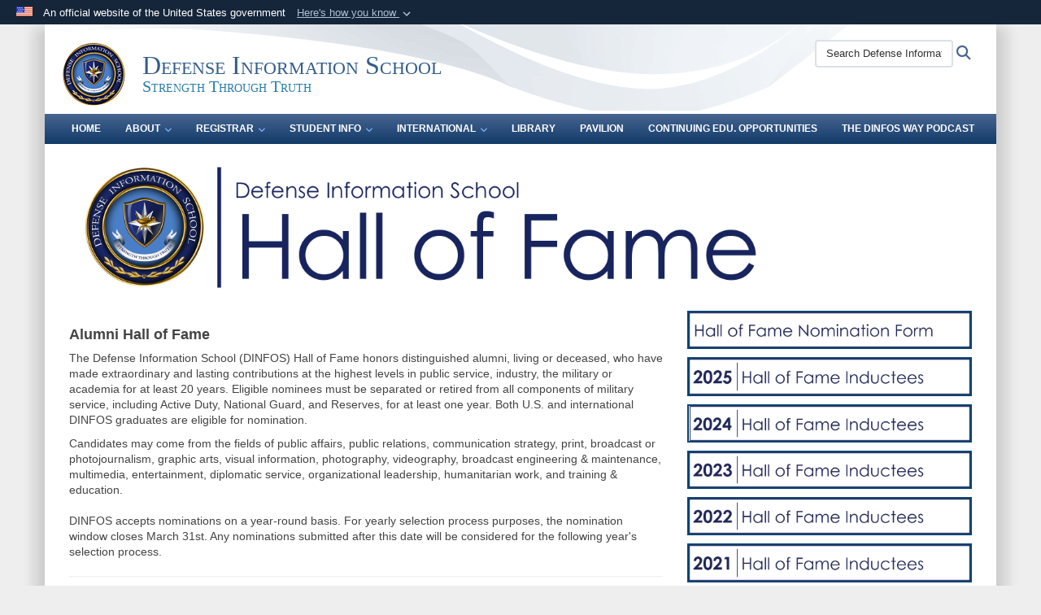

--- FILE ---
content_type: text/html; charset=utf-8
request_url: https://www.dinfos.dma.mil/About/DINFOS-Hall-of-Fame/
body_size: 11266
content:
<!DOCTYPE html>
<html  lang="en-US">
<head id="Head"><meta content="text/html; charset=UTF-8" http-equiv="Content-Type" />
<meta name="REVISIT-AFTER" content="1 DAYS" />
<meta name="RATING" content="GENERAL" />
<meta name="RESOURCE-TYPE" content="DOCUMENT" />
<meta content="text/javascript" http-equiv="Content-Script-Type" />
<meta content="text/css" http-equiv="Content-Style-Type" />
<title>
	Hall of Fame
</title><meta id="MetaDescription" name="description" content="The official website of the Defense Information School (DINFOS)" /><meta id="MetaKeywords" name="keywords" content="defense information school, dinfos, dod, defense" /><meta id="MetaRobots" name="robots" content="INDEX, FOLLOW" /><link href="/Resources/Shared/stylesheets/dnndefault/7.0.0/default.css?cdv=3832" type="text/css" rel="stylesheet"/><link href="/DesktopModules/HTML/module.css?cdv=3832" type="text/css" rel="stylesheet"/><link href="/Desktopmodules/SharedLibrary/Plugins/Bootstrap/css/bootstrap.min.css?cdv=3832" type="text/css" rel="stylesheet"/><link href="/Portals/_default/skins/DOD2/skin.css?cdv=3832" type="text/css" rel="stylesheet"/><link href="/Portals/_default/Containers/DOD2/container.css?cdv=3832" type="text/css" rel="stylesheet"/><link href="/Portals/66/portal.css?cdv=3832" type="text/css" rel="stylesheet"/><link href="/Desktopmodules/SharedLibrary/Plugins/SocialIcons/css/fa-social-icons.css?cdv=3832" type="text/css" rel="stylesheet"/><link href="/Desktopmodules/SharedLibrary/Plugins/Skin/SkipNav/css/skipnav.css?cdv=3832" type="text/css" rel="stylesheet"/><link href="/DesktopModules/SharedLibrary/ValidatedPlugins/aos/aos.css?cdv=3832" type="text/css" rel="stylesheet"/><link href="/Desktopmodules/SharedLibrary/ValidatedPlugins/font-awesome6/css/all.min.css?cdv=3832" type="text/css" rel="stylesheet"/><link href="/Desktopmodules/SharedLibrary/ValidatedPlugins/font-awesome6/css/v4-shims.min.css?cdv=3832" type="text/css" rel="stylesheet"/><script src="/Resources/libraries/jQuery/03_07_01/jquery.js?cdv=3832" type="text/javascript"></script><script src="/Resources/libraries/jQuery-Migrate/03_04_01/jquery-migrate.js?cdv=3832" type="text/javascript"></script><script src="/Resources/libraries/jQuery-UI/01_13_03/jquery-ui.min.js?cdv=3832" type="text/javascript"></script><script src="/Resources/libraries/HoverIntent/01_10_01/jquery.hoverIntent.min.js?cdv=3832" type="text/javascript"></script><link id="RobotoSlab" rel="stylesheet" type="text/css" href="https://fonts.googleapis.com/css?family=Open+Sans|Roboto+Slab" /><link rel='icon' href='/Portals/66/dinfos_favicon.ico?ver=5FNKdB6x8zwnh3rRktUAjg%3d%3d' type='image/x-icon' /><meta name='host' content='DMA Public Web' /><meta name='contact' content='dma.WebSD@mail.mil' /><link rel="stylesheet" type="text/css" href="/DesktopModules/SharedLibrary/Controls/Banner/CSS/usa-banner.css" /><script  src="/Desktopmodules/SharedLibrary/Plugins/GoogleAnalytics/Universal-Federated-Analytics-8.7.js?agency=DOD&subagency=NDU&sitetopic=dma.web&dclink=true"  id="_fed_an_ua_tag" ></script><style type="text/css">/*Start Dynamic Skin Css*/
.skin-header-background { background-image: url('/Portals/_default/skins/DOD2/resources/img/header-back.png') !important; }
.skin-footer-background { background-image: url('/Portals/_default/skins/DOD2/resources/img/footer-back.png') !important; }
</style><link rel="stylesheet" href="/DesktopModules/LiveHTML/Resources/Tabs/Style.css" type="text/css" media="all" /><meta name="viewport" content="width=device-width,initial-scale=1" /></head>
<body id="Body">

    <form method="post" action="/About/DINFOS-Hall-of-Fame/" id="Form" enctype="multipart/form-data">
<div class="aspNetHidden">
<input type="hidden" name="__EVENTTARGET" id="__EVENTTARGET" value="" />
<input type="hidden" name="__EVENTARGUMENT" id="__EVENTARGUMENT" value="" />
<input type="hidden" name="__VIEWSTATE" id="__VIEWSTATE" value="jui1frGsC8NqYKUFoJTysE5rks5FMXfkvWhgz1uPEkdcAQxiYWs8f5qwSSJ16LA7ISBgku1IjMM+3+2DywIu/J/L0Qz27wU7aFAGZYYeaWBfb3RYh97C5GpsYTXEZYuLc3G08qX+EEYa5vgjnWiZW2c97ZWiipNXjo6L74iCmmBCMKHClLbcpNR5J6a9WUy14ypjlGNhWhEPdz1cLUfAyXqRus72n0pJAdSxG9foZ6eEiZr2Mn8QviGKEEVLqEULvMjyz49fDfa9w4b/[base64]/glJbPN7QwZSMrOz2v/Ztgb7P62S34we5qKhxfKEESNgoSbtGYvr83EkMZQtNZxE9X6r/LS0kV09SvkT21Fnr49w8Eg9L2/6Ukki2eYBEKByKhLtJoUdfMtQzt40UWgcJVjZJwVLbvN3SjmiGLg3BkDsgfyQjERLFByN5/F1FqBoKTxj0C90HgX60QoBzPF8td8yf6qJFan5esEUevQkMPuDzphDQWw1oW1A/VBIXFNOk19JztntUoIM8Xm7D3aJs0bmAlQShlXDCuXX/7Ja0WCT2LQUpdEKSmZij8whKr2L6mIDZcstbkcylnL4sspQHHIP1Rgq8znddymzF8Z54Jw5RNsUlT3qqBS9jGIwnk7ULNPaBkOYr+YStAgNSmVZ/pc2MlGyMfUSyuyroeOFqSYV3286dQ21g3x1h7M6Cm70Mpms5XB0Y6WgQCqLhGc9qxilbEDe0tCGDVi2xb3U234PzFhXtd7dtCQ78f7omkolJ8qBuYcDlY+CO/uWvepWgAac2nTeiuXM/KEVvgx2QI0dbbFtFz5ST4/BZinDe5YImCUMd2Z5nrLq7Gzwpay4syDvzo1NYa2xMP1bEUgbmhrAI/5GTxvfTtc4YNFoS+4YCbbN6gLCH64TH/tHKPNeuqEmiCBU0pBDFkgq88+RGLtokv/zOeTrkZo+3XWFln5IEACzpi9K4Xq2+QeHYz4zwWVr3LYcIl/m2MU1oW6vA4oxGqWt2tsM98QJCs48FXRCLkYsM0ccLx7uO4ijc/A8u0/rye+K+M6mHcgPKMRXutDlqrB+OaIkgVykT/aiQdk3BEw9cyfWMnNWAgWbcn7Le7ZH90hQFXB60qbQ29kT6LO9igV5aJEYTu4Q7jHEiJ/fbWh6PgmCtY59VNUYEIbxSx3zOHLxu71Zn9j6t3RhiRPG0wY2kQrcQ22hXA9nUIu/HNvTFi93FgMbi1Nsq/guEvq+MtEwylZU/jZqzBhIq8ks1Ztq7cXHXASLiXUFzs2zj3hSFqvoTVgWee9qofNJ9/aTa/D9DAoDv+jrQVRvJO/McXBbWjJbrepAQWAxQwfOvDiT42osr4Xqhd8oaRRIshvphsj3cGiyN656suxhVnqtVRaUCkGQbkdEClyk5hnC2XCIl7v4Y9P9c1covzgs9W0Wad48i/2cTNHQkf5IFwBV/+FlN1bMOLGFDCLY2MNN0/QQSCzghWbTwEkOF99ChGQMhwu6ZtBeR7IHJhz01/snRv1vpsATKzDFDcZp8kgbpgb3HkgCJK2IKH1YoN+4sTh0e" />
</div>

<script type="text/javascript">
//<![CDATA[
var theForm = document.forms['Form'];
if (!theForm) {
    theForm = document.Form;
}
function __doPostBack(eventTarget, eventArgument) {
    if (!theForm.onsubmit || (theForm.onsubmit() != false)) {
        theForm.__EVENTTARGET.value = eventTarget;
        theForm.__EVENTARGUMENT.value = eventArgument;
        theForm.submit();
    }
}
//]]>
</script>


<script src="/WebResource.axd?d=pynGkmcFUV1pswBILeESv_91IpEyaU3xMdWwhFdAnPR3nB6bR1eh97lRPJI1&amp;t=638901627720898773" type="text/javascript"></script>


<script src="/ScriptResource.axd?d=NJmAwtEo3Ip9scJEP8y_hpb54pqFC3jsQli8UE1yQCrVaLglUP5MbKgfIIjJv3wicfaooq36BSZ3CCyUXy-aMXZh2qNoBNx8nSOAICspgcRvADtMfFRYSznRHmPbBLvsFBwY1g2&amp;t=32e5dfca" type="text/javascript"></script>
<script src="/ScriptResource.axd?d=dwY9oWetJoJlayDaFM32DTUrSd0WVSCD1Vt0pkCmaa-1r6m262SS9JLB28eMHNQoRArrTNWfoUBVeEJO6mWX-8fIiN5ijp9LzQj4Lydm79KmmGQx0T726_G7n1MNkhnzZ43o7mbbm398fopY0&amp;t=32e5dfca" type="text/javascript"></script>
<div class="aspNetHidden">

	<input type="hidden" name="__VIEWSTATEGENERATOR" id="__VIEWSTATEGENERATOR" value="CA0B0334" />
	<input type="hidden" name="__VIEWSTATEENCRYPTED" id="__VIEWSTATEENCRYPTED" value="" />
	<input type="hidden" name="__EVENTVALIDATION" id="__EVENTVALIDATION" value="dHn7NbuC6lfhv1A+k2k4Cgo8s2yORHdU5LakphKOcltdug1eRpxm4QVJG5wcZjwomO9a5K6CEszYgzYVGMtXddfmv2HZ3qgyBBJgEMYvIgiYn2O5" />
</div><script src="/js/dnn.modalpopup.js?cdv=3832" type="text/javascript"></script><script src="/Portals/_default/skins/DOD2/resources/js/skin.js?cdv=3832" type="text/javascript"></script><script src="/js/dnncore.js?cdv=3832" type="text/javascript"></script><script src="/Desktopmodules/SharedLibrary/Plugins/Mobile-Detect/mobile-detect.min.js?cdv=3832" type="text/javascript"></script><script src="/DesktopModules/SharedLibrary/ValidatedPlugins/aos/aos.js?cdv=3832" type="text/javascript"></script><script src="/portals/_default/Skins/DOD2/resources/js/menu-width-detection.js?cdv=3832" type="text/javascript"></script><script src="/Desktopmodules/SharedLibrary/Plugins/Skin/js/common.js?cdv=3832" type="text/javascript"></script>
<script type="text/javascript">
//<![CDATA[
Sys.WebForms.PageRequestManager._initialize('ScriptManager', 'Form', [], [], [], 3600, '');
//]]>
</script>

        
        
        


<!--CDF(Javascript|/Portals/_default/skins/DOD2/resources/js/skin.js?cdv=3832|DnnBodyProvider|100)-->


<script type="text/javascript">
$('#personaBar-iframe').load(function() {$('#personaBar-iframe').contents().find("head").append($("<style type='text/css'>.personabar .personabarLogo {}</style>")); });
</script>
<div id="dnn_ctl04_header_banner_container" class="header_banner_container">
    <span class="header_banner_inner">
        <div class="header_banner_flag">
            An official website of the United States government 
        <div class="header_banner_accordion" tabindex="0" role="button" aria-expanded="false"><u>Here's how you know 
        <span class="expand-more-container"><svg xmlns="http://www.w3.org/2000/svg" height="24" viewBox="0 0 24 24" width="24">
                <path d="M0 0h24v24H0z" fill="none" />
                <path class="expand-more" d="M16.59 8.59L12 13.17 7.41 8.59 6 10l6 6 6-6z" />
            </svg></span></u></div>
        </div>
        <div class="header_banner_panel" style="">
            <div class="header_banner_panel_item">
                <span class="header_banner_dotgov"></span>
                <div id="dnn_ctl04_bannerContentLeft" class="header_banner_content"><p class="banner-contentLeft-text"><strong> Official websites use .mil </strong></p>A <strong>.mil</strong> website belongs to an official U.S. Department of Defense organization in the United States.</div>
            </div>
            <div class="header_banner_panel_item https">
                <span class="header_banner_https"></span>
                <div id="dnn_ctl04_bannerContentRight" class="header_banner_content"><p class="banner-contentRight-text"><strong>Secure .mil websites use HTTPS</strong></p><div> A <strong>lock (<span class='header_banner_icon_lock'><svg xmlns = 'http://www.w3.org/2000/svg' width='52' height='64' viewBox='0 0 52 64'><title>lock </title><path class='icon_lock' fill-rule='evenodd' d='M26 0c10.493 0 19 8.507 19 19v9h3a4 4 0 0 1 4 4v28a4 4 0 0 1-4 4H4a4 4 0 0 1-4-4V32a4 4 0 0 1 4-4h3v-9C7 8.507 15.507 0 26 0zm0 8c-5.979 0-10.843 4.77-10.996 10.712L15 19v9h22v-9c0-6.075-4.925-11-11-11z' /> </svg></span>)</strong> or <strong> https://</strong> means you’ve safely connected to the .mil website. Share sensitive information only on official, secure websites.</div></div>
            </div>

        </div>
    </span>
</div><style> .header_banner_container{ background-color: #15263b; color: #FFF; } .icon_lock { fill: #FFF;} .header_banner_container .header_banner_content .banner-contentLeft-text, .header_banner_container .header_banner_content .banner-contentRight-text { color: #FFF;} </style>
<script type="text/javascript">

jQuery(document).ready(function() {
initializeSkin();
});

</script>

<script type="text/javascript">
var skinvars = {"SiteName":"Defense Information School","SiteShortName":"Defense Information School","SiteSubTitle":"Strength Through Truth","aid":"dinfos","IsSecureConnection":true,"IsBackEnd":false,"DisableShrink":false,"IsAuthenticated":false,"SearchDomain":"search.usa.gov","SiteUrl":"https://www.dinfos.dma.mil/","LastLogin":null,"IsLastLoginFail":false,"IncludePiwik":false,"PiwikSiteID":-1,"SocialLinks":{"Facebook":{"Url":"https://www.facebook.com/defenseinformationschool","Window":"_blank","Relationship":"noopener"},"Twitter":{"Url":"","Window":"_blank","Relationship":"noopener"},"YouTube":{"Url":"https://www.youtube.com/user/DINFOSofficial","Window":"_blank","Relationship":"noopener"},"Flickr":{"Url":"","Window":"","Relationship":""},"Pintrest":{"Url":"","Window":"","Relationship":""},"Instagram":{"Url":"https://www.instagram.com/dinfos_official/","Window":"_blank","Relationship":"noopener"},"Blog":{"Url":"","Window":"","Relationship":""},"RSS":{"Url":"","Window":"_blank","Relationship":"noopener"},"Podcast":{"Url":"","Window":"_blank","Relationship":"noopener"},"Email":{"Url":"","Window":"_blank","Relationship":"noopener"},"LinkedIn":{"Url":"https://www.linkedin.com/school/defense-information-school/","Window":"_blank","Relationship":"noopener"},"Snapchat":{"Url":"","Window":"","Relationship":""}},"SiteLinks":null,"LogoffTimeout":10500000,"SiteAltLogoText":""};
</script>
<script type="application/ld+json">{"@context":"http://schema.org","@type":"Organization","logo":"https://www.dinfos.dma.mil/Portals/66/Images/dinfos.png?ver=IpNgW2PisNC1fPW8PNHbkg%3d%3d","name":"Defense Information School","url":"https://www.dinfos.dma.mil/","sameAs":["https://www.facebook.com/defenseinformationschool","https://www.instagram.com/dinfos_official/","https://www.youtube.com/user/DINFOSofficial"]}</script>



<div class="wrapper container nopad">
    

<div id="skip-link-holder"><a id="skip-link" href="#skip-target">Skip to main content (Press Enter).</a></div>
<header id="main-header" role="banner">
    <div class="skin-header skin-header-background">
        <div class="skin-header-left">
            <button type="button" class="navbar-toggle pull-left skin-nav-toggle no-skin-override" data-toggle="collapse" data-target=".navbar-collapse">
                <span class="sr-only">Toggle navigation</span>
                <span class="fa fa-bars no-skin-override"></span>
            </button>
            <div class="skin-logo">
                <a href="https://www.dinfos.dma.mil/" rel="" target="">
                    <img src="/Portals/66/Images/dinfos.png?ver=IpNgW2PisNC1fPW8PNHbkg%3d%3d" alt="Home Logo: Defense Information School" title="Defense Information School" class="img-responsive" /></a>
            </div>
            <div class="skin-title">
                <div class="hidden-xs">
                    
                    <span class="title-text withsub">Defense Information School</span>
                    <span class="subtitle-text">Strength Through Truth</span>
                    
                </div>
                <div class="visible-xs title-text">
                    Defense Information School
                </div>
            </div>
        </div>
        <div class="skin-header-right">
            <div class="skin-search">
                <div class="mobile-search visible-xs pull-right" hidden>
                    <a class="mobile-search-link" href="#" title="Search"><span class="search-icon fa closed fa-lg"></span>
                        <span class="sr-only">Search</span>
                    </a>
                    <div class="mobile-search-popup">
                        <label for="mobileSearch" class="visuallyhidden">Search Defense Information School: </label>
                        <input type="text" name="mobileSearch" class="skin-search-input usagov-search-autocomplete" maxlength="255" aria-label="Search Defense Information School" />
                        <a class="skin-search-go" href="#" title="Search"><span class="fa fa-search fa-inverse fa-lg"></span>
                            <span class="sr-only">Search</span>
                        </a>
                    </div>
                </div>
                <div class="desktop-search hidden-xs">
                    <label for="desktopSearch" class="visuallyhidden">Search Defense Information School: </label>
                    <input type="text" name="desktopSearch" class="skin-search-input usagov-search-autocomplete" maxlength="255" aria-label="Search Defense Information School" />
                    <a class="skin-search-go" href="#" title="Search"><span class="fa fa-search fa-lg"></span>
                        <span class="sr-only">Search</span>
                    </a>
                </div>
            </div>
            
            
        </div>
    </div>
    <div class="navbar-collapse nav-main-collapse collapse otnav nopad">
        <div class="container nopad menu new-menu" data-autoexpand="false">
            <nav class="nav-main" role="application">
<ul class="nav nav-main" id="main-nav">
	
    <li class=" top-level ">
    
        <a href="https://www.dinfos.dma.mil/" >Home
		</a>
    
    </li>

    <li class="dropdown  top-level ">
    
        <a href="https://www.dinfos.dma.mil/About/" aria-expanded="false">About<span class="fa fa-sm fa-angle-down"></span>
		</a>
    
        <ul class="dropdown-menu">
        
    <li class=" dm  ">
        
			<a href="https://www.dinfos.dma.mil/About/"  style="display:flex;align-items:center" >About DINFOS
            </a>
        
    </li>

    <li class=" dm  ">
        
			<a href="https://www.dinfos.dma.mil/About/DINFOS-History/"  style="display:flex;align-items:center" >DINFOS History
            </a>
        
    </li>

    <li class=" dm  ">
        
			<a href="https://www.dinfos.dma.mil/About/DINFOS-Leadership/"  style="display:flex;align-items:center" >DINFOS Leadership
            </a>
        
    </li>

    <li class=" dm  ">
        
			<a href="https://www.dinfos.dma.mil/About/Mission-and-Vision/"  style="display:flex;align-items:center" >Mission and Vision
            </a>
        
    </li>

    <li class=" dm  ">
        
			<a href="https://www.dinfos.dma.mil/About/DINFOS-Campus/"  style="display:flex;align-items:center" >DINFOS Campus
            </a>
        
    </li>

    <li class=" dm  ">
        
			<a href="https://www.dinfos.dma.mil/About/Contact-us/"  style="display:flex;align-items:center" >Contact us
            </a>
        
    </li>

    <li class="active dm  ">
        
			<a href="https://www.dinfos.dma.mil/About/DINFOS-Hall-of-Fame/"  style="display:flex;align-items:center" >DINFOS Hall of Fame
            </a>
        
    </li>

    <li class=" dm  ">
        
			<a href="https://www.dinfos.dma.mil/About/New-Staff/"  style="display:flex;align-items:center" >New Staff
            </a>
        
    </li>

        </ul>
    
    </li>

    <li class="dropdown  top-level ">
    
        <a href="https://www.dinfos.dma.mil/REGISTRAR/DINFOS-Registrar/" aria-expanded="false">REGISTRAR<span class="fa fa-sm fa-angle-down"></span>
		</a>
    
        <ul class="dropdown-menu">
        
    <li class=" dm  ">
        
			<a href="https://www.dinfos.dma.mil/REGISTRAR/DINFOS-Registrar/"  style="display:flex;align-items:center" >DINFOS Registrar
            </a>
        
    </li>

    <li class=" dm  ">
        
			<a href="https://www.dinfos.dma.mil/REGISTRAR/Transcripts/"  style="display:flex;align-items:center" >Transcripts
            </a>
        
    </li>

    <li class=" dm  ">
        
			<a href="https://www.dinfos.dma.mil/Academics/Accreditation/"  style="display:flex;align-items:center" >Accreditation
            </a>
        
    </li>

    <li class=" dm  ">
        
			<a href="https://www.dinfos.dma.mil/REGISTRAR/DINFOS-Course-Catalog/"  style="display:flex;align-items:center" >DINFOS Course Catalog
            </a>
        
    </li>

    <li class=" dm  ">
        
			<a href="https://www.dinfos.dma.mil/REGISTRAR/Mobile-Training-Team/"  style="display:flex;align-items:center" >Mobile Training Team
            </a>
        
    </li>

    <li class=" dm  ">
        
			<a href="https://www.dinfos.dma.mil/REGISTRAR/Military-Communicator-Competency-Model/"  style="display:flex;align-items:center" >Military Communicator Competency Model
            </a>
        
    </li>

    <li class=" dm  ">
        
			<a href="https://www.dinfos.dma.mil/REGISTRAR/Course-Materials/"  style="display:flex;align-items:center" >Course Materials
            </a>
        
    </li>

        </ul>
    
    </li>

    <li class="dropdown  top-level ">
    
        <a href="https://www.dinfos.dma.mil/Student-Info/Service-In-processing/" aria-expanded="false">Student Info<span class="fa fa-sm fa-angle-down"></span>
		</a>
    
        <ul class="dropdown-menu">
        
    <li class=" dm dropdown ">
        
			<a href="https://www.dinfos.dma.mil/Student-Info/Service-In-processing/Service-Detachments/"  style="display:flex;align-items:center" aria-expanded="false">Service In-processing<span class="fa fa-sm fa-angle-right" style="margin-left:20px"></span>
            </a>
        
        <ul  class="dropdown-menu">
        
    <li class=" dm  ">
        
			<a href="https://www.dinfos.dma.mil/Student-Info/Service-In-processing/Air-Force/"  style="display:flex;align-items:center" >Air Force
            </a>
        
    </li>

    <li class=" dm  ">
        
			<a href="https://www.dinfos.dma.mil/Student-Info/Service-In-processing/Army/"  style="display:flex;align-items:center" >Army
            </a>
        
    </li>

    <li class=" dm  ">
        
			<a href="https://www.dinfos.dma.mil/Student-Info/Service-In-processing/Coast-Guard/"  style="display:flex;align-items:center" >Coast Guard
            </a>
        
    </li>

    <li class=" dm  ">
        
			<a href="https://www.dinfos.dma.mil/Student-Info/Service-In-processing/Marines/"  style="display:flex;align-items:center" >Marines
            </a>
        
    </li>

    <li class=" dm  ">
        
			<a href="https://www.dinfos.dma.mil/Student-Info/Service-In-processing/Navy/"  style="display:flex;align-items:center" >Navy
            </a>
        
    </li>

    <li class=" dm  ">
        
			<a href="https://www.dinfos.dma.mil/Student-Info/Service-In-processing/Civilian/"  style="display:flex;align-items:center" >Civilian
            </a>
        
    </li>

        </ul>
    
    </li>

    <li class=" dm dropdown ">
        
			<a href="https://www.dinfos.dma.mil/Student-Info/Plan-Your-Visit/Transportation/"  style="display:flex;align-items:center" aria-expanded="false">Plan Your Visit<span class="fa fa-sm fa-angle-right" style="margin-left:20px"></span>
            </a>
        
        <ul  class="dropdown-menu">
        
    <li class=" dm  ">
        
			<a href="https://www.dinfos.dma.mil/Student-Info/Plan-Your-Visit/Directions-to-DINFOS/"  style="display:flex;align-items:center" >Directions to DINFOS
            </a>
        
    </li>

    <li class=" dm  ">
        
			<a href="https://www.dinfos.dma.mil/Student-Info/Plan-Your-Visit/Transportation/"  style="display:flex;align-items:center" >Transportation
            </a>
        
    </li>

    <li class=" dm  ">
        
			<a href="https://www.dinfos.dma.mil/Student-Info/Plan-Your-Visit/Ft-Meade-Amenities/"  style="display:flex;align-items:center" >Ft. Meade Amenities
            </a>
        
    </li>

    <li class=" dm  ">
        
			<a href="https://www.dinfos.dma.mil/Student-Info/Plan-Your-Visit/Area-Attractions/"  style="display:flex;align-items:center" >Area Attractions
            </a>
        
    </li>

        </ul>
    
    </li>

    <li class=" dm  ">
        
			<a href="https://home.army.mil/meade/index.php/about/visitor-information" target="_blank" rel="noopeneer noreferrer" style="display:flex;align-items:center" >Fort Meade Access
            </a>
        
    </li>

    <li class=" dm  ">
        
			<a href="https://www.dinfos.dma.mil/Student-Info/Graduation-Information/"  style="display:flex;align-items:center" >Graduation Information
            </a>
        
    </li>

    <li class=" dm  ">
        
			<a href="https://www.dinfos.dma.mil/Student-Info/Student-Grievance-Process/"  style="display:flex;align-items:center" >Student Grievance Process
            </a>
        
    </li>

    <li class=" dm  ">
        
			<a href="https://www.dinfos.dma.mil/Student-Info/Chaplains-Office/"  style="display:flex;align-items:center" >Chaplain&#39;s Office
            </a>
        
    </li>

    <li class=" dm  ">
        
			<a href="https://www.dinfos.dma.mil/Student-Info/Veterans-Military-Crisis-Line/"  style="display:flex;align-items:center" >Veterans/Military Crisis Line
            </a>
        
    </li>

        </ul>
    
    </li>

    <li class="dropdown  top-level ">
    
        <a href="https://www.dinfos.dma.mil/International/" aria-expanded="false">International<span class="fa fa-sm fa-angle-down"></span>
		</a>
    
        <ul class="dropdown-menu">
        
    <li class=" dm  ">
        
			<a href="https://www.dinfos.dma.mil/International/Reporting-Instructions/"  style="display:flex;align-items:center" >Reporting Instructions
            </a>
        
    </li>

    <li class=" dm  ">
        
			<a href="https://www.dinfos.dma.mil/International/Course-Information/"  style="display:flex;align-items:center" >Course Information
            </a>
        
    </li>

    <li class=" dm  ">
        
			<a href="https://www.dinfos.dma.mil/International/Additional-Information/"  style="display:flex;align-items:center" >Additional Information
            </a>
        
    </li>

    <li class=" dm  ">
        
			<a href="https://www.dinfos.dma.mil/International/FAQS/"  style="display:flex;align-items:center" >FAQS
            </a>
        
    </li>

        </ul>
    
    </li>

    <li class=" top-level ">
    
        <a href="https://www.dinfos.dma.mil/Library/" >Library
		</a>
    
    </li>

    <li class=" top-level ">
    
        <a href="https://pavilion.dinfos.edu/" target="_blank" rel="noopeneer noreferrer">PAVILION
		</a>
    
    </li>

    <li class=" top-level ">
    
        <a href="https://www.dinfos.dma.mil/Continuing-Edu-Opportunities/" >Continuing Edu. Opportunities
		</a>
    
    </li>

    <li class=" top-level ">
    
        <a href="https://www.dvidshub.net/podcast/579/the-dinfos-way" target="_blank" rel="noopeneer noreferrer">The DINFOS Way Podcast
		</a>
    
    </li>

</ul>
</nav>




        </div>
    </div>
</header>
<p id="skip-target-holder"><a id="skip-target" name="skip-target" class="skip" tabindex="-1"></a></p>

    <div id="content" role="main">
        <div class="banner">
            <div class="container nopad">
                <div id="dnn_CarouselPane" class="DNNEmptyPane"></div>
            </div>
            <div class="container nopad banner-row">
                <div id="dnn_BannerLeft" class="nopad col-md-9 DNNEmptyPane"></div>
                <div id="dnn_BannerRight" class="nopad col-md-3 banner-right DNNEmptyPane"></div>
            </div>
        </div>
        <div class="container skin-addpad skin-first-row">
            <div class="row">
                <div id="dnn_EvenTopLeft" class="col-md-4 DNNEmptyPane"></div>
                <div id="dnn_EvenTopMiddle" class="col-md-4 DNNEmptyPane"></div>
                <div id="dnn_EvenTopRight" class="col-md-4 DNNEmptyPane"></div>
            </div>
            <div class="row">
                <div id="dnn_ContentPane" class="col-md-12"><div class="DnnModule DnnModule-DNN_HTML DnnModule-113574"><a name="113574"></a><div id="dnn_ctr113574_ContentPane"><!-- Start_Module_113574 --><div id="dnn_ctr113574_ModuleContent" class="DNNModuleContent ModDNNHTMLC">
	<div id="dnn_ctr113574_HtmlModule_lblContent" class="Normal">
	<p><img alt="" src="/portals/66/HOF2_1_1.jpg" style="width: 100%;" title="" /></p>

</div>

</div><!-- End_Module_113574 --></div>
</div></div>
            </div>

            <div class="row">
                <div id="dnn_ContentPaneLeft" class="col-md-8"><div class="DnnModule DnnModule-DNN_HTML DnnModule-113589"><a name="113589"></a><div id="dnn_ctr113589_ContentPane"><!-- Start_Module_113589 --><div id="dnn_ctr113589_ModuleContent" class="DNNModuleContent ModDNNHTMLC">
	<div id="dnn_ctr113589_HtmlModule_lblContent" class="Normal">
	<h4><strong>Alumni Hall of Fame</strong></h4>

<p>The Defense Information School (DINFOS) Hall of Fame honors distinguished alumni, living or deceased, who have made extraordinary and lasting contributions at the highest levels in public service, industry, the military or academia for at least 20 years.&nbsp;Eligible nominees must be separated or retired from all components of military service,&nbsp;including Active Duty, National Guard, and Reserves, for at least one year.&nbsp;Both U.S. and international DINFOS graduates are eligible for nomination.</p>

<p>Candidates&nbsp;may come from the fields of public affairs, public relations, communication strategy, print, broadcast or photojournalism, graphic arts, visual information, photography, videography, broadcast engineering &amp; maintenance, multimedia, entertainment, diplomatic service, organizational leadership, humanitarian work, and training &amp; education.&nbsp;<br />
<br />
DINFOS accepts nominations on a year-round basis. For yearly selection process purposes, the nomination window closes March 31st. Any nominations submitted after this date will be considered for the following year&#39;s selection process.</p>

<hr />
<h4><strong>DINFOS Hall of Fame Criteria</strong></h4>

<p>To be considered a Hall of Fame candidate, an individual&rsquo;s nomination should clearly demonstrate:</p>

<ul>
 <li>Superior service and achievement in the nominee&rsquo;s respective field(s); nominations should highlight merits of the accomplishments and may also highlight previous awards and honors</li>
 <li>Significant impact of professional contributions at the organizational, local, regional, national or international levels</li>
 <li>Outstanding leadership, character, values &amp; ethical conduct&nbsp;</li>
</ul>

<p>&nbsp;&nbsp;&nbsp;* DINFOS accepts nominations for alumni from Service schools <a href="/About/DINFOS-History/" target="_blank">prior to the establishment of DINFOS</a> in 1964 as well as schools that consolidated with DINFOS in the late 1990s (e.g. The Defense Visual Information School, the Defense Photography School, U.S. Naval Schools of Photography).</p>

<hr />
<h4><strong>How To Nominate</strong></h4>

<p><meta charset="utf-8" /><span style="color:#ff0000;"><b id="docs-internal-guid-178fa71c-7fff-9948-9823-4f5d84917967">Nominations for the Class of 2026&nbsp;are now being accepted.&nbsp;</b></span></p>

<p><meta charset="utf-8" />During open nomination season, a&nbsp;<a href="/Portals/66/HOF%20Nomination%20Form%20Mar%2020%202025_1.pdf" target="_blank"><strong>Hall of Fame Nomination Form</strong></a>&nbsp;must be filled in with&nbsp;basic info on the nominee as well as the nominator&rsquo;s contact information. Self-nominations will not be accepted.&nbsp;<br />
<br />
Nominators will submit a 2-page (max) nomination letter describing the nominee&rsquo;s professional contributions, paying special attention to the selection criteria listed above.<br />
<br />
(Optional) Nominators may also provide additional supporting material in the form of the nominee&rsquo;s resume/CV, official biography, examples of the nominee&rsquo;s work, and other letters of recommendation. Nomination forms, nomination letters and supporting documents must be submitted via email to HallofFame@dinfos.edu prior to the closing date.</p>

<hr />
<h4 dir="ltr"><strong>Selection Results</strong></h4>

<p dir="ltr"><meta charset="utf-8" />DINFOS will announce selections for the Hall of Fame in May, after nominations close, as well as all the details about the ceremony.<br />
<br />
Please send any questions about nomination guidelines to&nbsp;<a href="mailto:HallofFame@dinfos.edu">HallofFame@dinfos.edu</a>.</p>

<hr />
<h4><strong>Hall of Fame recipients</strong></h4>

<div>The following is an alphabetical listing of DINFOS Hall of Fame recipients:<br />
<br />
David Albritton (2024)</div>

<div>William Armstrong (2022)<br />
Donald Bishop (2024)</div>

<div>Johnny Bivera (2024)<br />
Tanya Bradsher (2023)<br />
John Burlage (2022)<br />
John Roswell Camp (2012)</div>

<div>Joe Ciokon (2024)<br />
H.G. &quot;Jerry&quot; Dalton, Jr. (2023)<br />
Steve Doig (2012)<br />
Dale Dye (2022)</div>

<div>Mari K. Eder (2024)<br />
James L. Gilbert (2021)<br />
Robert T. Hastings (2022)<br />
LouAnne Johnson (2012)<br />
Emma Krouser (2022)<br />
Julian B. Lovell (2019) <em>International</em></div>

<div>Megan McClung (2024)<br />
Walter Mondale (2012)<br />
Clarence Page (2012)<br />
Paula L. Pedene (2022)<br />
Stacy L. Pearsall (2023)<br />
Les Payne (2012)<br />
Glenn Proctor (2023)</div>

<div>Ronald Rand (2024)<br />
G.A. Redding (2021)<br />
Mark V. Rosenker (2021)<br />
Kathleen Rhem (2023)<br />
John Roswell Camp (2012)<br />
T.L. McCreary (2021)<br />
Thomas &quot;Clark&quot; Taylor (2022)<br />
Sukumal Weswongsatip (2019) <em>International</em></div>

<div>&nbsp;</div>

</div>

</div><!-- End_Module_113589 --></div>
</div></div>
                <div id="dnn_RightPane" class="col-md-4"><div class="DnnModule DnnModule-DNN_HTML DnnModule-113821"><a name="113821"></a><div id="dnn_ctr113821_ContentPane"><!-- Start_Module_113821 --><div id="dnn_ctr113821_ModuleContent" class="DNNModuleContent ModDNNHTMLC">
	<div id="dnn_ctr113821_HtmlModule_lblContent" class="Normal">
	<p><a href="/Portals/66/HOF%20Nomination%20Form%20Mar%2020%202025.pdf" target="_blank"><img alt="Hall of Fame Nomination Form" src="/portals/66/HOF%20nom%20form.jpg" style="width: 100%; border-width: 2px; border-style: solid;" title="Hall of Fame Nomination Form" /></a></p>

<p><a href="/About/DINFOS-Hall-of-Fame/Hall-of-Fame-2025/"><img alt="2025 Hall of Fame Inductees" src="/portals/66/2025%20HOF%20Button.png" style="border-width: 2px; border-style: solid;" title="2025 Hall of Fame Inductees" /></a></p>

<p><a href="/About/DINFOS-Hall-of-Fame/Hall-of-Fame-2024/"><img alt="" src="/portals/66/2024%20HOF%20button.jpg" style="width: 100%; border-width: 2px; border-style: solid;" title="" /></a></p>

<p><a href="/About/DINFOS-Hall-of-Fame/Hall-of-Fame-2023/"><img alt="" src="/portals/66/HOF%202023%20sidebar%20link.jpg" style="width: 100%; border-width: 2px; border-style: solid;" title="" /></a></p>

<p><a href="/About/DINFOS-Hall-of-Fame/Hall-of-Fame-2022/"><img alt="2022 Hall of Fame Inductees" src="/portals/66/2022%20HOF%20Button.jpg" style="width: 100%; border-width: 2px; border-style: solid;" title="2022 Hall of Fame Inductees" /></a></p>

<p><a href="/About/DINFOS-Hall-of-Fame/Hall-of-Fame-2021/"><img alt="2021 Hall of Fame Inductees" src="/portals/66/HOF%202021%20sidebar%20link.jpg" style="width: 100%; border-width: 2px; border-style: solid;" title="2021 Hall of Fame Inductees" /></a></p>

<p><a href="/About/DINFOS-Hall-of-Fame/Hall-of-Fame-2019/"><img alt="2019 Hall of Fame Inductees" src="/portals/66/HOF%202019%20sidebar%20link.jpg" style="width: 100%; border-width: 2px; border-style: solid;" title="2019 Hall of Fame Inductees" /></a></p>

<p><a href="/About/DINFOS-Hall-of-Fame/Hall-of-Fame-2012/"><img alt="2012 Hall of Fame Inductees" src="/portals/66/2012%20HOF%20Banner.jpg" style="width: 100%; border-width: 2px; border-style: solid;" title="2012 Hall of Fame Inductees" /></a></p>

</div>

</div><!-- End_Module_113821 --></div>
</div></div>
            </div>
            <div class="row">
                <div id="dnn_LeftPane" class="col-md-4 DNNEmptyPane"></div>
                <div id="dnn_ContentPaneRight" class="col-md-8 DNNEmptyPane"></div>
            </div>
            <div class="row">
                <div id="dnn_EvenLeft" class="col-md-4 DNNEmptyPane"></div>
                <div id="dnn_EvenMiddle" class="col-md-4 DNNEmptyPane"></div>
                <div id="dnn_EvenRight" class="col-md-4 DNNEmptyPane"></div>
            </div>
            <div class="row">
                <div id="dnn_BottomPane" class="col-md-12 DNNEmptyPane"></div>
            </div>
        </div>
    </div>
    <footer role="contentinfo" class="footer-default">
        <div class="skin-footer-background">
            <div class="container">
                <div class="row">
                    <div id="dnn_FooterLinks" class="col-md-6 col-footerlinks">
                        


                    <div class="DnnModule DnnModule-LiveHTML DnnModule-59616"><a name="59616"></a>
<div class="empty-container-no-pad">
    <div id="dnn_ctr59616_ContentPane"><!-- Start_Module_59616 --><div id="dnn_ctr59616_ModuleContent" class="DNNModuleContent ModLiveHTMLC">
	<div id="LiveHTMLWrapper59616" class="livehtml"><div class="footlinks">
<ul class="fleft box">
 <li><a href="https://www.war.gov/" target="_blank">About DoW</a></li>
 <li><a href="https://www.defense.gov/News/Today-in-DOD/" target="_blank">Top Issues</a></li>
 <li><a href="http://www.defense.gov/news/" target="_blank">News</a></li>
 <li><a href="http://www.defense.gov/Media/Photo-Gallery" target="_blank">Photos &amp; Videos</a></li>
 <li><a href="https://www.war.gov/Resources/Military-Departments/">Military/DoW&nbsp;Websites</a></li>
 <li><a class="ApplyClass" href="https://www.dinfos.dma.mil/About/Contact-us/" target="_blank">Contact</a></li>
</ul>

<ul class="fleft box">
 <li><a href="http://www.dodig.mil/" target="_blank">DoD Inspector General</a></li>
 <li><a href="http://www.defense.gov/Resources/External-Link-Disclaimer" target="_blank">Link Disclaimer</a></li>
 <li><a href="https://oig.treasury.gov/ig_recoveryact" target="_blank">Recovery Act</a></li>
 <li><a href="http://open.defense.gov/Transparency/FOIA.aspx" target="_blank">FOIA</a></li>
 <li><a href="http://www.usa.gov/" target="_blank">USA.gov</a></li>
 <li><a href="http://prhome.defense.gov/nofear" target="_blank">No FEAR Act</a></li>
</ul>

<ul class="fleft box">
 <li><a href="https://www.usa.gov/military-requirements" target="_blank">Join the Military</a></li>
 <li><a href="https://www.dodciviliancareers.com/DOD-Careers" target="_blank">DoD Careers</a></li>
 <li><a href="http://www.defense.gov/Resources/Privacy" target="_blank">Privacy &amp; Security</a></li>
 <li><a href="http://dodcio.defense.gov/dodwebpolicy" target="_blank">Web Policy</a><br />
 <a href="https://www.veteranscrisisline.net/">Veterans/Military Crisis Line&nbsp;</a></li>
</ul>

<div class="clr">&nbsp;</div>
</div>
</div>
</div><!-- End_Module_59616 --></div>
    <div class="clearfix"></div>
</div>
</div></div>
                    <div class="col-md-6 col-sociallinks">
                        <div id="dnn_SocialLinks_stayconnected" class="skin-social">
    <h3>Stay Connected</h3>
</div>


                    </div>
                </div>
                <div class="row">
                    <div id="dnn_FooterContentLeftPane" class="col-md-8 DNNEmptyPane"></div>
                    <div id="dnn_FooterRightPane" class="col-md-4 DNNEmptyPane"></div>
                </div>
                <div class="row">
                    <div id="dnn_FooterRowLeft" class="col-md-4 DNNEmptyPane"></div>
                    <div id="dnn_FooterRowMiddle" class="col-md-4 DNNEmptyPane"></div>
                    <div id="dnn_FooterRowRight" class="col-md-4 DNNEmptyPane"></div>
                </div>
                <div class="row">
                    <div id="dnn_FooterPane" class="col-md-12 DNNEmptyPane"></div>
                </div>
            </div>
            

<div class="skin-footer-banner">
      <a id="dnn_FooterBanner_hlDmaLink" class="no-skin-override" rel="noreferrer noopener" href="https://www.web.dma.mil/" target="_blank">Hosted by Defense Media Activity - WEB.mil</a>
      <a id="dnn_FooterBanner_hlVcl" rel="noreferrer noopener" href="https://www.veteranscrisisline.net/get-help-now/military-crisis-line/" target="_blank"><img id="dnn_FooterBanner_imgVclImage" class="vcl" src="/DesktopModules/SharedLibrary/Images/VCL%20988_Hoz_CMYK.jpg" alt="Veterans Crisis Line number. Dial 988 then Press 1" /></a>
</div>

        </div>
    </footer>
</div>

        <input name="ScrollTop" type="hidden" id="ScrollTop" />
        <input name="__dnnVariable" type="hidden" id="__dnnVariable" autocomplete="off" />
        <script src="/DesktopModules/SharedLibrary/Controls/Banner/JS/GovBanner.js?cdv=3832" type="text/javascript"></script><script src="/Desktopmodules/SharedLibrary/Plugins/Bootstrap/js/bootstrap.min.js?cdv=3832" type="text/javascript"></script><script src="/DesktopModules/SharedLibrary/ValidatedPlugins/dompurify//purify.min.js?cdv=3832" type="text/javascript"></script>
    

<script type="text/javascript">
//<![CDATA[
toggleClick = function(ModuleId) {var wrapper=jQuery('#LiveHTMLWrapper' + ModuleId);if (wrapper.find('#ReviewComment').is(":hidden")) {wrapper.find('#ReviewComment').slideDown('slow');wrapper.find('#toggle').addClass('close');}else {wrapper.find('#ReviewComment').slideUp('slow');wrapper.find('#toggle').removeClass('close');}};//]]>
</script>
</form>
    <!--CDF(Javascript|/js/dnncore.js?cdv=3832|DnnBodyProvider|100)--><!--CDF(Javascript|/js/dnn.modalpopup.js?cdv=3832|DnnBodyProvider|50)--><!--CDF(Css|/Resources/Shared/stylesheets/dnndefault/7.0.0/default.css?cdv=3832|DnnPageHeaderProvider|5)--><!--CDF(Css|/Portals/_default/skins/DOD2/skin.css?cdv=3832|DnnPageHeaderProvider|15)--><!--CDF(Css|/DesktopModules/HTML/module.css?cdv=3832|DnnPageHeaderProvider|10)--><!--CDF(Css|/DesktopModules/HTML/module.css?cdv=3832|DnnPageHeaderProvider|10)--><!--CDF(Css|/DesktopModules/HTML/module.css?cdv=3832|DnnPageHeaderProvider|10)--><!--CDF(Css|/DesktopModules/HTML/module.css?cdv=3832|DnnPageHeaderProvider|10)--><!--CDF(Css|/Portals/_default/Containers/DOD2/container.css?cdv=3832|DnnPageHeaderProvider|25)--><!--CDF(Css|/DesktopModules/HTML/module.css?cdv=3832|DnnPageHeaderProvider|10)--><!--CDF(Css|/DesktopModules/HTML/module.css?cdv=3832|DnnPageHeaderProvider|10)--><!--CDF(Css|/Portals/66/portal.css?cdv=3832|DnnPageHeaderProvider|35)--><!--CDF(Javascript|/Desktopmodules/SharedLibrary/Plugins/Skin/js/common.js?cdv=3832|DnnBodyProvider|101)--><!--CDF(Javascript|/Desktopmodules/SharedLibrary/Plugins/Mobile-Detect/mobile-detect.min.js?cdv=3832|DnnBodyProvider|100)--><!--CDF(Css|/Desktopmodules/SharedLibrary/Plugins/SocialIcons/css/fa-social-icons.css?cdv=3832|DnnPageHeaderProvider|100)--><!--CDF(Css|/Desktopmodules/SharedLibrary/Plugins/Skin/SkipNav/css/skipnav.css?cdv=3832|DnnPageHeaderProvider|100)--><!--CDF(Css|/DesktopModules/SharedLibrary/ValidatedPlugins/aos/aos.css?cdv=3832|DnnPageHeaderProvider|100)--><!--CDF(Javascript|/DesktopModules/SharedLibrary/ValidatedPlugins/aos/aos.js?cdv=3832|DnnBodyProvider|100)--><!--CDF(Javascript|/portals/_default/Skins/DOD2/resources/js/menu-width-detection.js?cdv=3832|DnnBodyProvider|100)--><!--CDF(Javascript|/DesktopModules/SharedLibrary/Controls/Banner/JS/GovBanner.js?cdv=3832|DnnFormBottomProvider|1)--><!--CDF(Javascript|/Desktopmodules/SharedLibrary/Plugins/Bootstrap/js/bootstrap.min.js?cdv=3832|DnnFormBottomProvider|100)--><!--CDF(Css|/Desktopmodules/SharedLibrary/Plugins/Bootstrap/css/bootstrap.min.css?cdv=3832|DnnPageHeaderProvider|14)--><!--CDF(Css|/Desktopmodules/SharedLibrary/ValidatedPlugins/font-awesome6/css/all.min.css?cdv=3832|DnnPageHeaderProvider|100)--><!--CDF(Css|/Desktopmodules/SharedLibrary/ValidatedPlugins/font-awesome6/css/v4-shims.min.css?cdv=3832|DnnPageHeaderProvider|100)--><!--CDF(Javascript|/DesktopModules/SharedLibrary/ValidatedPlugins/dompurify//purify.min.js?cdv=3832|DnnFormBottomProvider|100)--><!--CDF(Javascript|/Resources/libraries/jQuery/03_07_01/jquery.js?cdv=3832|DnnPageHeaderProvider|5)--><!--CDF(Javascript|/Resources/libraries/HoverIntent/01_10_01/jquery.hoverIntent.min.js?cdv=3832|DnnPageHeaderProvider|55)--><!--CDF(Javascript|/Resources/libraries/jQuery-Migrate/03_04_01/jquery-migrate.js?cdv=3832|DnnPageHeaderProvider|6)--><!--CDF(Javascript|/Resources/libraries/jQuery-UI/01_13_03/jquery-ui.min.js?cdv=3832|DnnPageHeaderProvider|10)-->
    
</body>
</html>
